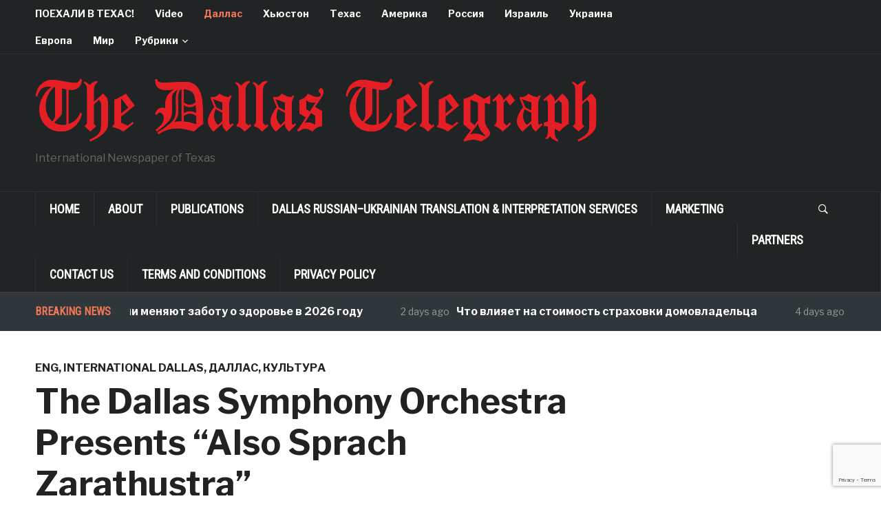

--- FILE ---
content_type: text/html; charset=utf-8
request_url: https://www.google.com/recaptcha/api2/anchor?ar=1&k=6LeVJ5UUAAAAABJXthkctGPnwM4NP14C3k6RWHeg&co=aHR0cHM6Ly93d3cuZGFsbGFzdGVsZWdyYXBoLmNvbTo0NDM.&hl=en&v=PoyoqOPhxBO7pBk68S4YbpHZ&size=invisible&anchor-ms=20000&execute-ms=30000&cb=88zpoyf2ojh9
body_size: 48636
content:
<!DOCTYPE HTML><html dir="ltr" lang="en"><head><meta http-equiv="Content-Type" content="text/html; charset=UTF-8">
<meta http-equiv="X-UA-Compatible" content="IE=edge">
<title>reCAPTCHA</title>
<style type="text/css">
/* cyrillic-ext */
@font-face {
  font-family: 'Roboto';
  font-style: normal;
  font-weight: 400;
  font-stretch: 100%;
  src: url(//fonts.gstatic.com/s/roboto/v48/KFO7CnqEu92Fr1ME7kSn66aGLdTylUAMa3GUBHMdazTgWw.woff2) format('woff2');
  unicode-range: U+0460-052F, U+1C80-1C8A, U+20B4, U+2DE0-2DFF, U+A640-A69F, U+FE2E-FE2F;
}
/* cyrillic */
@font-face {
  font-family: 'Roboto';
  font-style: normal;
  font-weight: 400;
  font-stretch: 100%;
  src: url(//fonts.gstatic.com/s/roboto/v48/KFO7CnqEu92Fr1ME7kSn66aGLdTylUAMa3iUBHMdazTgWw.woff2) format('woff2');
  unicode-range: U+0301, U+0400-045F, U+0490-0491, U+04B0-04B1, U+2116;
}
/* greek-ext */
@font-face {
  font-family: 'Roboto';
  font-style: normal;
  font-weight: 400;
  font-stretch: 100%;
  src: url(//fonts.gstatic.com/s/roboto/v48/KFO7CnqEu92Fr1ME7kSn66aGLdTylUAMa3CUBHMdazTgWw.woff2) format('woff2');
  unicode-range: U+1F00-1FFF;
}
/* greek */
@font-face {
  font-family: 'Roboto';
  font-style: normal;
  font-weight: 400;
  font-stretch: 100%;
  src: url(//fonts.gstatic.com/s/roboto/v48/KFO7CnqEu92Fr1ME7kSn66aGLdTylUAMa3-UBHMdazTgWw.woff2) format('woff2');
  unicode-range: U+0370-0377, U+037A-037F, U+0384-038A, U+038C, U+038E-03A1, U+03A3-03FF;
}
/* math */
@font-face {
  font-family: 'Roboto';
  font-style: normal;
  font-weight: 400;
  font-stretch: 100%;
  src: url(//fonts.gstatic.com/s/roboto/v48/KFO7CnqEu92Fr1ME7kSn66aGLdTylUAMawCUBHMdazTgWw.woff2) format('woff2');
  unicode-range: U+0302-0303, U+0305, U+0307-0308, U+0310, U+0312, U+0315, U+031A, U+0326-0327, U+032C, U+032F-0330, U+0332-0333, U+0338, U+033A, U+0346, U+034D, U+0391-03A1, U+03A3-03A9, U+03B1-03C9, U+03D1, U+03D5-03D6, U+03F0-03F1, U+03F4-03F5, U+2016-2017, U+2034-2038, U+203C, U+2040, U+2043, U+2047, U+2050, U+2057, U+205F, U+2070-2071, U+2074-208E, U+2090-209C, U+20D0-20DC, U+20E1, U+20E5-20EF, U+2100-2112, U+2114-2115, U+2117-2121, U+2123-214F, U+2190, U+2192, U+2194-21AE, U+21B0-21E5, U+21F1-21F2, U+21F4-2211, U+2213-2214, U+2216-22FF, U+2308-230B, U+2310, U+2319, U+231C-2321, U+2336-237A, U+237C, U+2395, U+239B-23B7, U+23D0, U+23DC-23E1, U+2474-2475, U+25AF, U+25B3, U+25B7, U+25BD, U+25C1, U+25CA, U+25CC, U+25FB, U+266D-266F, U+27C0-27FF, U+2900-2AFF, U+2B0E-2B11, U+2B30-2B4C, U+2BFE, U+3030, U+FF5B, U+FF5D, U+1D400-1D7FF, U+1EE00-1EEFF;
}
/* symbols */
@font-face {
  font-family: 'Roboto';
  font-style: normal;
  font-weight: 400;
  font-stretch: 100%;
  src: url(//fonts.gstatic.com/s/roboto/v48/KFO7CnqEu92Fr1ME7kSn66aGLdTylUAMaxKUBHMdazTgWw.woff2) format('woff2');
  unicode-range: U+0001-000C, U+000E-001F, U+007F-009F, U+20DD-20E0, U+20E2-20E4, U+2150-218F, U+2190, U+2192, U+2194-2199, U+21AF, U+21E6-21F0, U+21F3, U+2218-2219, U+2299, U+22C4-22C6, U+2300-243F, U+2440-244A, U+2460-24FF, U+25A0-27BF, U+2800-28FF, U+2921-2922, U+2981, U+29BF, U+29EB, U+2B00-2BFF, U+4DC0-4DFF, U+FFF9-FFFB, U+10140-1018E, U+10190-1019C, U+101A0, U+101D0-101FD, U+102E0-102FB, U+10E60-10E7E, U+1D2C0-1D2D3, U+1D2E0-1D37F, U+1F000-1F0FF, U+1F100-1F1AD, U+1F1E6-1F1FF, U+1F30D-1F30F, U+1F315, U+1F31C, U+1F31E, U+1F320-1F32C, U+1F336, U+1F378, U+1F37D, U+1F382, U+1F393-1F39F, U+1F3A7-1F3A8, U+1F3AC-1F3AF, U+1F3C2, U+1F3C4-1F3C6, U+1F3CA-1F3CE, U+1F3D4-1F3E0, U+1F3ED, U+1F3F1-1F3F3, U+1F3F5-1F3F7, U+1F408, U+1F415, U+1F41F, U+1F426, U+1F43F, U+1F441-1F442, U+1F444, U+1F446-1F449, U+1F44C-1F44E, U+1F453, U+1F46A, U+1F47D, U+1F4A3, U+1F4B0, U+1F4B3, U+1F4B9, U+1F4BB, U+1F4BF, U+1F4C8-1F4CB, U+1F4D6, U+1F4DA, U+1F4DF, U+1F4E3-1F4E6, U+1F4EA-1F4ED, U+1F4F7, U+1F4F9-1F4FB, U+1F4FD-1F4FE, U+1F503, U+1F507-1F50B, U+1F50D, U+1F512-1F513, U+1F53E-1F54A, U+1F54F-1F5FA, U+1F610, U+1F650-1F67F, U+1F687, U+1F68D, U+1F691, U+1F694, U+1F698, U+1F6AD, U+1F6B2, U+1F6B9-1F6BA, U+1F6BC, U+1F6C6-1F6CF, U+1F6D3-1F6D7, U+1F6E0-1F6EA, U+1F6F0-1F6F3, U+1F6F7-1F6FC, U+1F700-1F7FF, U+1F800-1F80B, U+1F810-1F847, U+1F850-1F859, U+1F860-1F887, U+1F890-1F8AD, U+1F8B0-1F8BB, U+1F8C0-1F8C1, U+1F900-1F90B, U+1F93B, U+1F946, U+1F984, U+1F996, U+1F9E9, U+1FA00-1FA6F, U+1FA70-1FA7C, U+1FA80-1FA89, U+1FA8F-1FAC6, U+1FACE-1FADC, U+1FADF-1FAE9, U+1FAF0-1FAF8, U+1FB00-1FBFF;
}
/* vietnamese */
@font-face {
  font-family: 'Roboto';
  font-style: normal;
  font-weight: 400;
  font-stretch: 100%;
  src: url(//fonts.gstatic.com/s/roboto/v48/KFO7CnqEu92Fr1ME7kSn66aGLdTylUAMa3OUBHMdazTgWw.woff2) format('woff2');
  unicode-range: U+0102-0103, U+0110-0111, U+0128-0129, U+0168-0169, U+01A0-01A1, U+01AF-01B0, U+0300-0301, U+0303-0304, U+0308-0309, U+0323, U+0329, U+1EA0-1EF9, U+20AB;
}
/* latin-ext */
@font-face {
  font-family: 'Roboto';
  font-style: normal;
  font-weight: 400;
  font-stretch: 100%;
  src: url(//fonts.gstatic.com/s/roboto/v48/KFO7CnqEu92Fr1ME7kSn66aGLdTylUAMa3KUBHMdazTgWw.woff2) format('woff2');
  unicode-range: U+0100-02BA, U+02BD-02C5, U+02C7-02CC, U+02CE-02D7, U+02DD-02FF, U+0304, U+0308, U+0329, U+1D00-1DBF, U+1E00-1E9F, U+1EF2-1EFF, U+2020, U+20A0-20AB, U+20AD-20C0, U+2113, U+2C60-2C7F, U+A720-A7FF;
}
/* latin */
@font-face {
  font-family: 'Roboto';
  font-style: normal;
  font-weight: 400;
  font-stretch: 100%;
  src: url(//fonts.gstatic.com/s/roboto/v48/KFO7CnqEu92Fr1ME7kSn66aGLdTylUAMa3yUBHMdazQ.woff2) format('woff2');
  unicode-range: U+0000-00FF, U+0131, U+0152-0153, U+02BB-02BC, U+02C6, U+02DA, U+02DC, U+0304, U+0308, U+0329, U+2000-206F, U+20AC, U+2122, U+2191, U+2193, U+2212, U+2215, U+FEFF, U+FFFD;
}
/* cyrillic-ext */
@font-face {
  font-family: 'Roboto';
  font-style: normal;
  font-weight: 500;
  font-stretch: 100%;
  src: url(//fonts.gstatic.com/s/roboto/v48/KFO7CnqEu92Fr1ME7kSn66aGLdTylUAMa3GUBHMdazTgWw.woff2) format('woff2');
  unicode-range: U+0460-052F, U+1C80-1C8A, U+20B4, U+2DE0-2DFF, U+A640-A69F, U+FE2E-FE2F;
}
/* cyrillic */
@font-face {
  font-family: 'Roboto';
  font-style: normal;
  font-weight: 500;
  font-stretch: 100%;
  src: url(//fonts.gstatic.com/s/roboto/v48/KFO7CnqEu92Fr1ME7kSn66aGLdTylUAMa3iUBHMdazTgWw.woff2) format('woff2');
  unicode-range: U+0301, U+0400-045F, U+0490-0491, U+04B0-04B1, U+2116;
}
/* greek-ext */
@font-face {
  font-family: 'Roboto';
  font-style: normal;
  font-weight: 500;
  font-stretch: 100%;
  src: url(//fonts.gstatic.com/s/roboto/v48/KFO7CnqEu92Fr1ME7kSn66aGLdTylUAMa3CUBHMdazTgWw.woff2) format('woff2');
  unicode-range: U+1F00-1FFF;
}
/* greek */
@font-face {
  font-family: 'Roboto';
  font-style: normal;
  font-weight: 500;
  font-stretch: 100%;
  src: url(//fonts.gstatic.com/s/roboto/v48/KFO7CnqEu92Fr1ME7kSn66aGLdTylUAMa3-UBHMdazTgWw.woff2) format('woff2');
  unicode-range: U+0370-0377, U+037A-037F, U+0384-038A, U+038C, U+038E-03A1, U+03A3-03FF;
}
/* math */
@font-face {
  font-family: 'Roboto';
  font-style: normal;
  font-weight: 500;
  font-stretch: 100%;
  src: url(//fonts.gstatic.com/s/roboto/v48/KFO7CnqEu92Fr1ME7kSn66aGLdTylUAMawCUBHMdazTgWw.woff2) format('woff2');
  unicode-range: U+0302-0303, U+0305, U+0307-0308, U+0310, U+0312, U+0315, U+031A, U+0326-0327, U+032C, U+032F-0330, U+0332-0333, U+0338, U+033A, U+0346, U+034D, U+0391-03A1, U+03A3-03A9, U+03B1-03C9, U+03D1, U+03D5-03D6, U+03F0-03F1, U+03F4-03F5, U+2016-2017, U+2034-2038, U+203C, U+2040, U+2043, U+2047, U+2050, U+2057, U+205F, U+2070-2071, U+2074-208E, U+2090-209C, U+20D0-20DC, U+20E1, U+20E5-20EF, U+2100-2112, U+2114-2115, U+2117-2121, U+2123-214F, U+2190, U+2192, U+2194-21AE, U+21B0-21E5, U+21F1-21F2, U+21F4-2211, U+2213-2214, U+2216-22FF, U+2308-230B, U+2310, U+2319, U+231C-2321, U+2336-237A, U+237C, U+2395, U+239B-23B7, U+23D0, U+23DC-23E1, U+2474-2475, U+25AF, U+25B3, U+25B7, U+25BD, U+25C1, U+25CA, U+25CC, U+25FB, U+266D-266F, U+27C0-27FF, U+2900-2AFF, U+2B0E-2B11, U+2B30-2B4C, U+2BFE, U+3030, U+FF5B, U+FF5D, U+1D400-1D7FF, U+1EE00-1EEFF;
}
/* symbols */
@font-face {
  font-family: 'Roboto';
  font-style: normal;
  font-weight: 500;
  font-stretch: 100%;
  src: url(//fonts.gstatic.com/s/roboto/v48/KFO7CnqEu92Fr1ME7kSn66aGLdTylUAMaxKUBHMdazTgWw.woff2) format('woff2');
  unicode-range: U+0001-000C, U+000E-001F, U+007F-009F, U+20DD-20E0, U+20E2-20E4, U+2150-218F, U+2190, U+2192, U+2194-2199, U+21AF, U+21E6-21F0, U+21F3, U+2218-2219, U+2299, U+22C4-22C6, U+2300-243F, U+2440-244A, U+2460-24FF, U+25A0-27BF, U+2800-28FF, U+2921-2922, U+2981, U+29BF, U+29EB, U+2B00-2BFF, U+4DC0-4DFF, U+FFF9-FFFB, U+10140-1018E, U+10190-1019C, U+101A0, U+101D0-101FD, U+102E0-102FB, U+10E60-10E7E, U+1D2C0-1D2D3, U+1D2E0-1D37F, U+1F000-1F0FF, U+1F100-1F1AD, U+1F1E6-1F1FF, U+1F30D-1F30F, U+1F315, U+1F31C, U+1F31E, U+1F320-1F32C, U+1F336, U+1F378, U+1F37D, U+1F382, U+1F393-1F39F, U+1F3A7-1F3A8, U+1F3AC-1F3AF, U+1F3C2, U+1F3C4-1F3C6, U+1F3CA-1F3CE, U+1F3D4-1F3E0, U+1F3ED, U+1F3F1-1F3F3, U+1F3F5-1F3F7, U+1F408, U+1F415, U+1F41F, U+1F426, U+1F43F, U+1F441-1F442, U+1F444, U+1F446-1F449, U+1F44C-1F44E, U+1F453, U+1F46A, U+1F47D, U+1F4A3, U+1F4B0, U+1F4B3, U+1F4B9, U+1F4BB, U+1F4BF, U+1F4C8-1F4CB, U+1F4D6, U+1F4DA, U+1F4DF, U+1F4E3-1F4E6, U+1F4EA-1F4ED, U+1F4F7, U+1F4F9-1F4FB, U+1F4FD-1F4FE, U+1F503, U+1F507-1F50B, U+1F50D, U+1F512-1F513, U+1F53E-1F54A, U+1F54F-1F5FA, U+1F610, U+1F650-1F67F, U+1F687, U+1F68D, U+1F691, U+1F694, U+1F698, U+1F6AD, U+1F6B2, U+1F6B9-1F6BA, U+1F6BC, U+1F6C6-1F6CF, U+1F6D3-1F6D7, U+1F6E0-1F6EA, U+1F6F0-1F6F3, U+1F6F7-1F6FC, U+1F700-1F7FF, U+1F800-1F80B, U+1F810-1F847, U+1F850-1F859, U+1F860-1F887, U+1F890-1F8AD, U+1F8B0-1F8BB, U+1F8C0-1F8C1, U+1F900-1F90B, U+1F93B, U+1F946, U+1F984, U+1F996, U+1F9E9, U+1FA00-1FA6F, U+1FA70-1FA7C, U+1FA80-1FA89, U+1FA8F-1FAC6, U+1FACE-1FADC, U+1FADF-1FAE9, U+1FAF0-1FAF8, U+1FB00-1FBFF;
}
/* vietnamese */
@font-face {
  font-family: 'Roboto';
  font-style: normal;
  font-weight: 500;
  font-stretch: 100%;
  src: url(//fonts.gstatic.com/s/roboto/v48/KFO7CnqEu92Fr1ME7kSn66aGLdTylUAMa3OUBHMdazTgWw.woff2) format('woff2');
  unicode-range: U+0102-0103, U+0110-0111, U+0128-0129, U+0168-0169, U+01A0-01A1, U+01AF-01B0, U+0300-0301, U+0303-0304, U+0308-0309, U+0323, U+0329, U+1EA0-1EF9, U+20AB;
}
/* latin-ext */
@font-face {
  font-family: 'Roboto';
  font-style: normal;
  font-weight: 500;
  font-stretch: 100%;
  src: url(//fonts.gstatic.com/s/roboto/v48/KFO7CnqEu92Fr1ME7kSn66aGLdTylUAMa3KUBHMdazTgWw.woff2) format('woff2');
  unicode-range: U+0100-02BA, U+02BD-02C5, U+02C7-02CC, U+02CE-02D7, U+02DD-02FF, U+0304, U+0308, U+0329, U+1D00-1DBF, U+1E00-1E9F, U+1EF2-1EFF, U+2020, U+20A0-20AB, U+20AD-20C0, U+2113, U+2C60-2C7F, U+A720-A7FF;
}
/* latin */
@font-face {
  font-family: 'Roboto';
  font-style: normal;
  font-weight: 500;
  font-stretch: 100%;
  src: url(//fonts.gstatic.com/s/roboto/v48/KFO7CnqEu92Fr1ME7kSn66aGLdTylUAMa3yUBHMdazQ.woff2) format('woff2');
  unicode-range: U+0000-00FF, U+0131, U+0152-0153, U+02BB-02BC, U+02C6, U+02DA, U+02DC, U+0304, U+0308, U+0329, U+2000-206F, U+20AC, U+2122, U+2191, U+2193, U+2212, U+2215, U+FEFF, U+FFFD;
}
/* cyrillic-ext */
@font-face {
  font-family: 'Roboto';
  font-style: normal;
  font-weight: 900;
  font-stretch: 100%;
  src: url(//fonts.gstatic.com/s/roboto/v48/KFO7CnqEu92Fr1ME7kSn66aGLdTylUAMa3GUBHMdazTgWw.woff2) format('woff2');
  unicode-range: U+0460-052F, U+1C80-1C8A, U+20B4, U+2DE0-2DFF, U+A640-A69F, U+FE2E-FE2F;
}
/* cyrillic */
@font-face {
  font-family: 'Roboto';
  font-style: normal;
  font-weight: 900;
  font-stretch: 100%;
  src: url(//fonts.gstatic.com/s/roboto/v48/KFO7CnqEu92Fr1ME7kSn66aGLdTylUAMa3iUBHMdazTgWw.woff2) format('woff2');
  unicode-range: U+0301, U+0400-045F, U+0490-0491, U+04B0-04B1, U+2116;
}
/* greek-ext */
@font-face {
  font-family: 'Roboto';
  font-style: normal;
  font-weight: 900;
  font-stretch: 100%;
  src: url(//fonts.gstatic.com/s/roboto/v48/KFO7CnqEu92Fr1ME7kSn66aGLdTylUAMa3CUBHMdazTgWw.woff2) format('woff2');
  unicode-range: U+1F00-1FFF;
}
/* greek */
@font-face {
  font-family: 'Roboto';
  font-style: normal;
  font-weight: 900;
  font-stretch: 100%;
  src: url(//fonts.gstatic.com/s/roboto/v48/KFO7CnqEu92Fr1ME7kSn66aGLdTylUAMa3-UBHMdazTgWw.woff2) format('woff2');
  unicode-range: U+0370-0377, U+037A-037F, U+0384-038A, U+038C, U+038E-03A1, U+03A3-03FF;
}
/* math */
@font-face {
  font-family: 'Roboto';
  font-style: normal;
  font-weight: 900;
  font-stretch: 100%;
  src: url(//fonts.gstatic.com/s/roboto/v48/KFO7CnqEu92Fr1ME7kSn66aGLdTylUAMawCUBHMdazTgWw.woff2) format('woff2');
  unicode-range: U+0302-0303, U+0305, U+0307-0308, U+0310, U+0312, U+0315, U+031A, U+0326-0327, U+032C, U+032F-0330, U+0332-0333, U+0338, U+033A, U+0346, U+034D, U+0391-03A1, U+03A3-03A9, U+03B1-03C9, U+03D1, U+03D5-03D6, U+03F0-03F1, U+03F4-03F5, U+2016-2017, U+2034-2038, U+203C, U+2040, U+2043, U+2047, U+2050, U+2057, U+205F, U+2070-2071, U+2074-208E, U+2090-209C, U+20D0-20DC, U+20E1, U+20E5-20EF, U+2100-2112, U+2114-2115, U+2117-2121, U+2123-214F, U+2190, U+2192, U+2194-21AE, U+21B0-21E5, U+21F1-21F2, U+21F4-2211, U+2213-2214, U+2216-22FF, U+2308-230B, U+2310, U+2319, U+231C-2321, U+2336-237A, U+237C, U+2395, U+239B-23B7, U+23D0, U+23DC-23E1, U+2474-2475, U+25AF, U+25B3, U+25B7, U+25BD, U+25C1, U+25CA, U+25CC, U+25FB, U+266D-266F, U+27C0-27FF, U+2900-2AFF, U+2B0E-2B11, U+2B30-2B4C, U+2BFE, U+3030, U+FF5B, U+FF5D, U+1D400-1D7FF, U+1EE00-1EEFF;
}
/* symbols */
@font-face {
  font-family: 'Roboto';
  font-style: normal;
  font-weight: 900;
  font-stretch: 100%;
  src: url(//fonts.gstatic.com/s/roboto/v48/KFO7CnqEu92Fr1ME7kSn66aGLdTylUAMaxKUBHMdazTgWw.woff2) format('woff2');
  unicode-range: U+0001-000C, U+000E-001F, U+007F-009F, U+20DD-20E0, U+20E2-20E4, U+2150-218F, U+2190, U+2192, U+2194-2199, U+21AF, U+21E6-21F0, U+21F3, U+2218-2219, U+2299, U+22C4-22C6, U+2300-243F, U+2440-244A, U+2460-24FF, U+25A0-27BF, U+2800-28FF, U+2921-2922, U+2981, U+29BF, U+29EB, U+2B00-2BFF, U+4DC0-4DFF, U+FFF9-FFFB, U+10140-1018E, U+10190-1019C, U+101A0, U+101D0-101FD, U+102E0-102FB, U+10E60-10E7E, U+1D2C0-1D2D3, U+1D2E0-1D37F, U+1F000-1F0FF, U+1F100-1F1AD, U+1F1E6-1F1FF, U+1F30D-1F30F, U+1F315, U+1F31C, U+1F31E, U+1F320-1F32C, U+1F336, U+1F378, U+1F37D, U+1F382, U+1F393-1F39F, U+1F3A7-1F3A8, U+1F3AC-1F3AF, U+1F3C2, U+1F3C4-1F3C6, U+1F3CA-1F3CE, U+1F3D4-1F3E0, U+1F3ED, U+1F3F1-1F3F3, U+1F3F5-1F3F7, U+1F408, U+1F415, U+1F41F, U+1F426, U+1F43F, U+1F441-1F442, U+1F444, U+1F446-1F449, U+1F44C-1F44E, U+1F453, U+1F46A, U+1F47D, U+1F4A3, U+1F4B0, U+1F4B3, U+1F4B9, U+1F4BB, U+1F4BF, U+1F4C8-1F4CB, U+1F4D6, U+1F4DA, U+1F4DF, U+1F4E3-1F4E6, U+1F4EA-1F4ED, U+1F4F7, U+1F4F9-1F4FB, U+1F4FD-1F4FE, U+1F503, U+1F507-1F50B, U+1F50D, U+1F512-1F513, U+1F53E-1F54A, U+1F54F-1F5FA, U+1F610, U+1F650-1F67F, U+1F687, U+1F68D, U+1F691, U+1F694, U+1F698, U+1F6AD, U+1F6B2, U+1F6B9-1F6BA, U+1F6BC, U+1F6C6-1F6CF, U+1F6D3-1F6D7, U+1F6E0-1F6EA, U+1F6F0-1F6F3, U+1F6F7-1F6FC, U+1F700-1F7FF, U+1F800-1F80B, U+1F810-1F847, U+1F850-1F859, U+1F860-1F887, U+1F890-1F8AD, U+1F8B0-1F8BB, U+1F8C0-1F8C1, U+1F900-1F90B, U+1F93B, U+1F946, U+1F984, U+1F996, U+1F9E9, U+1FA00-1FA6F, U+1FA70-1FA7C, U+1FA80-1FA89, U+1FA8F-1FAC6, U+1FACE-1FADC, U+1FADF-1FAE9, U+1FAF0-1FAF8, U+1FB00-1FBFF;
}
/* vietnamese */
@font-face {
  font-family: 'Roboto';
  font-style: normal;
  font-weight: 900;
  font-stretch: 100%;
  src: url(//fonts.gstatic.com/s/roboto/v48/KFO7CnqEu92Fr1ME7kSn66aGLdTylUAMa3OUBHMdazTgWw.woff2) format('woff2');
  unicode-range: U+0102-0103, U+0110-0111, U+0128-0129, U+0168-0169, U+01A0-01A1, U+01AF-01B0, U+0300-0301, U+0303-0304, U+0308-0309, U+0323, U+0329, U+1EA0-1EF9, U+20AB;
}
/* latin-ext */
@font-face {
  font-family: 'Roboto';
  font-style: normal;
  font-weight: 900;
  font-stretch: 100%;
  src: url(//fonts.gstatic.com/s/roboto/v48/KFO7CnqEu92Fr1ME7kSn66aGLdTylUAMa3KUBHMdazTgWw.woff2) format('woff2');
  unicode-range: U+0100-02BA, U+02BD-02C5, U+02C7-02CC, U+02CE-02D7, U+02DD-02FF, U+0304, U+0308, U+0329, U+1D00-1DBF, U+1E00-1E9F, U+1EF2-1EFF, U+2020, U+20A0-20AB, U+20AD-20C0, U+2113, U+2C60-2C7F, U+A720-A7FF;
}
/* latin */
@font-face {
  font-family: 'Roboto';
  font-style: normal;
  font-weight: 900;
  font-stretch: 100%;
  src: url(//fonts.gstatic.com/s/roboto/v48/KFO7CnqEu92Fr1ME7kSn66aGLdTylUAMa3yUBHMdazQ.woff2) format('woff2');
  unicode-range: U+0000-00FF, U+0131, U+0152-0153, U+02BB-02BC, U+02C6, U+02DA, U+02DC, U+0304, U+0308, U+0329, U+2000-206F, U+20AC, U+2122, U+2191, U+2193, U+2212, U+2215, U+FEFF, U+FFFD;
}

</style>
<link rel="stylesheet" type="text/css" href="https://www.gstatic.com/recaptcha/releases/PoyoqOPhxBO7pBk68S4YbpHZ/styles__ltr.css">
<script nonce="xayD9v6L675EdJJYdC5gZg" type="text/javascript">window['__recaptcha_api'] = 'https://www.google.com/recaptcha/api2/';</script>
<script type="text/javascript" src="https://www.gstatic.com/recaptcha/releases/PoyoqOPhxBO7pBk68S4YbpHZ/recaptcha__en.js" nonce="xayD9v6L675EdJJYdC5gZg">
      
    </script></head>
<body><div id="rc-anchor-alert" class="rc-anchor-alert"></div>
<input type="hidden" id="recaptcha-token" value="[base64]">
<script type="text/javascript" nonce="xayD9v6L675EdJJYdC5gZg">
      recaptcha.anchor.Main.init("[\x22ainput\x22,[\x22bgdata\x22,\x22\x22,\[base64]/[base64]/[base64]/[base64]/[base64]/UltsKytdPUU6KEU8MjA0OD9SW2wrK109RT4+NnwxOTI6KChFJjY0NTEyKT09NTUyOTYmJk0rMTxjLmxlbmd0aCYmKGMuY2hhckNvZGVBdChNKzEpJjY0NTEyKT09NTYzMjA/[base64]/[base64]/[base64]/[base64]/[base64]/[base64]/[base64]\x22,\[base64]\x22,\x22HTfCssO9w5lawrnCjW8/ZRTCkWPDjMKmw5HCj8KlGMKIw6pwFMO6w4bCkcO8Zy/Dll3CvmxKwpvDkgzCpMKvIDdfKUzCtcOCSMKcRhjCkibCnMOxwpMtwo/CswPDslJtw6HDg03CoDjDo8OnTsKfwoXDtkcYKW/DmmciKcOTbsOoRUcmPGfDokMVbkbCgzEgw6R+wr7CucOqZ8ODwqTCm8OTwrPChmZ+IsKSWGfCjyojw5bCvsKobnMlXMKZwrYyw642BAnDqsKtX8KdSV7Cr3HDhMKFw5dCN2kpanlyw5dlwoxowpHDp8K/w53CmhfCix9ddMKqw5gqIgjCosOmwq1mNCV9wpQQfMKsShbCuw8iw4HDuAbCv3c1RkUTFgDDqhcjwrfDtsO3Lxt+JsKQwoBOWsK2w6fDvVA1LX8CXsOqVsK2wpnDvcOzwpQCw43DqBbDqMKzwpU9w519w7wdTVTDtU4iw77CmnHDi8Kyb8Kkwosywq/Cu8KTQ8O6fMKuwo1IZEXCnwxtKsKSQMOHEMKYwpwQJE/[base64]/DkQDCkVDCt8KPwrHCuMKJworCii/CvsKJw7nCucOTd8O0UmgcKkdDKlbDuko5w6vCmmzCuMOHRB8TeMK+QBTDtSTCrXnDpMOoHMKZfxDDhsKvazTCqsODKsOda1nCp2HDjhzDoC52bMK3wqZQw7jClsK8w5XCnFvClHZ2HDN5KGBqUcKzET1/w5HDuMKwNz8VPMOMMi55wpHDssOMwplBw5TDrlnDjDzClcK5DH3DhHA3DGZsHUg/w7oww4zCoFnCt8O1wr/CmEERwq7CrHsXw77CngE/LjnCnH7DscKpw5Eyw47CvMOdw6fDrsKaw4dnTxkXPsKBAkAsw53Co8OYK8OHHMOoBMK7w5fCtTQvGsOgbcO4wotMw5rDkxfDkxLDtMKHw6/[base64]/[base64]/[base64]/CoMOdYXsYw5c7My40w6tJIcKcw6clwohkwoh0T8KgEMOzwrZPdWN6TmjDsSVyHTTDrcOFUMOkJsORN8OBJ0gKwp8uahjCn1DCk8Omw63DkMKZwo4UNxHDoMKjLnzDoFVOZFALI8OcQ8OPW8KIw5fCrzDDqcOZw5/CokcTCnp1w6bDqMKZK8O/ecK3woUTw5vCicKLIMOmwponwq3Cn0kmIXlmw53CukIgT8O0w6wUwq7DqcOWUR5SCMKvPwbCgkrDnsO8IMK/FiHCocOpwprDgDHCoMKfQz0cw5lebzvCt1UxwrZaJcK2wrVOIsOTZhXClk5HwqEJw4rDi05nwqhoCsO/RX/CtgHCm2B0DWhqwpVEwrLCtXNWwqpNw4FmcxbChsO5NMO2wrzClGUHYyxMHzXDscO4w47DpcKiw4hvZMOST2FfwoXDpDdSw7/[base64]/Cm8K7woAcBsK4wqDCm37DhMKjABMewrnDo0QrMsOfw4gvw5MSV8KlZSdsYVl8woknwqnDvyNQw7jDisKZHnnCm8O9wp/Dh8KBwojCt8KFw5ZJw51hwqTDhH59w7DDp1Ejw6DDncKCwoE+w7TChxALwozCuVnCmcKywrYDw6M8ecOYXjVswp/DrSvCjE3DslHDoVjChcK7DlYFwpkmw6zDmjnClMOLwogHw41besO4w43DksKEwq/Cqj8kwp3DocOiEiUAwr3CtipwYVd9w7rCiFBRPjnCjSjCsEbCr8OJwo3Dg0jDv13DncOHIldsw6bDvcKNwqHCgcOZEsKnw7IHSi3ChB00wqDCslcMdsOMVMKVZl7CiMOdHsKgVMKJwp1Sw5DCuXTChMK2fcKCScOOwqQdDsOowrRcwp/Do8OyWWpiU8KDw5MndMKidkXDgcOBwp5rT8Ohw4LCqgDCoCAGwps5w7N/fsKGdMKMFgXDh1ZpU8K7woTDqMK9w7TCusKqwoDDng3ChmDCmsKkwpfCvcKHwrXCvTfDhMKHN8Ktb13CiMKvw7DDusKDw5PDnMO6wqszMMKiwrtREC0owoRywqpYB8O5wpPDuxrCjMKzw6rCscO8L3NwwqIcwrnCuMKNwqIoF8K/LgDDrMO3wqTCocOvwpDDjQHCgAHDqsOOw7DCt8OqwolZwqNcEMONwpcTwqJ0S8O/wpRIWMKaw6lsRsK1wrVow4t6w6/CtVnDvE/CojPCrMOYDcKHw5d4wpbDtsOcK8OBGzAlIMKbfElbXcOnIsKQbsO+GcOawpPDtUHDhMKGw4bCqCHDojl2LSfClAkYw6tMw4InwoTCqSjDrBPDssK5AsOow65swpzDtcKdw7vDmGZiRMK/[base64]/Dg0TChMKGDsO5LsOPQVbCh8KwU8OebVnCnjbCncKIL8OZwrrDrzE8bxUXwrbCisKjw5TDhsOOw4XCk8KeQydSw4rDv3/[base64]/KgJoGlJvwofDmG9ew5jCscKpWcOdPV5cw6I6OcKTw5nClcO2wrHCicO7a1Z/Qg55K2U6wqDDqn9scsORw5ohwol+NsKnAcK9N8KnwqfCrcKiC8OLw4TCtcKIw6s4w7ERw5IvZ8KRaB19wpjDj8KVwqfCtcOtw5jDmlXCnCzDh8Oxwq4bwpzCjcKDE8KGwqhZDsO/wqHCj0AwBMKEw7kqwrECw4TDpsKfwr49HsKfSsOlwofCiDbCvFHDuUJdfiM8OXLDhMKRH8KoAmVLaXPDhDR3NyIcw5AmfUvDsSkQJFrDti90w4J3woR6CMOPQ8OUwpHDicOpR8K1wrYSSTBZTcOMwr/Cr8Omw7tYw4F8wo/DnsKLasK5woM4d8KOwpotw4vChsO3w5V7IsKUccO8d8O+w55fwqlKw69qwrfCuW8dwrTDvMOHw4hzEcK+FjnCp8KMWQ3CtnrDqsK+wq3Djgdyw5jCk8OFEcOVSsOjw5EnGnEkw7/DtsOowrAvR3HDlMKTwqvCk1YLw53DpsKgZmjDl8KEAg7DpsKKLDTCsQoEwqDCj3nDgU1mwrxtesKAdh55wqHClcOQw7/DlMKUw6fDhU1LdcKow4DCsMKANRVpw57DjWBJw6XDg0hOwofDscOnFW7DoXzCiMKKfhwrw4PCtMOsw7hwwpDCnMOUwqJBw7XCkcK8AnJDYyxKKcKDw5/DsHx2w5BXG1nDlsOKd8O1KcOfQkNPwrvDlTkBwpjDkivDvcOJwq4/bsOpw7piWMK2d8K0w6QHw5rCkcOacT/Cs8Krw67DvMO3wrDCmcKkUS4bw7oSd3TDssKvwpTCqMO2w4PCocO3wpbCqB3Dr25wwpjDq8KPNg1+UijDnD1xwqjCkcKNwpjCqXrCvMK3wpBkw4/CisKmw5BiUMO/wq7CthLDkArDiHo+WgrCtEkbd3UDw7tTLsO3HgNadi3DkMKcw4d3w5sHw7PDrybClUPDsMOnw6fClsKvwrh0CMOMfMKuIHYiT8Kjw7/[base64]/DvMOaCEvDn8OlwrfDpsKfPTbDqzYywolyYcK5wqXDjn9gw7UpBcO7S2oMeltewrDDoUQvLcOJTcKdOnY5UmIXBcOIw7PCisKecsKJIR1hHDvCgBEYfh3CocKGwpXCv3DCq2TDtMO/[base64]/HmARw4XCkWluCcK3w7zDr8O0wprDp3jDiMKuGQZWwrbDlF4nPMOrwoJHwovCpcOXw5phw4lMwrzCkFZqM2XDjMKwMQlWw6XCp8KwOQEgwrHCqHPCowEEOgvCsW8lDxTCplvCqzpTBVDCkMO+w5LCkBTConI/[base64]/DslFwL8O1L3HCgcOQw4TDhGwWwo3DgFRLPMOSIk4tWH7Cp8KvwrlqXizCj8OUw63DgsO4w4gbwpvCuMOZw6DDuyDDn8KTw6HDrwzCrMKNwrfDs8OQFG3Dv8KSNMKZwpYqesOtMsO/SsOTDE4FwpsFecOJSHDDj2DDrn3Cq8OUdBjCjV/CscOfwp7Dh1jCoMO4wrQQPFEnwrNxw5obwoDDh8KAVcKiCMKZCjvCjMKHRMO2UQ1nwqvDosK/wo7CvcKBw7/Do8O2w4FEwoTDtsOSdMKzKsOow7tCwrIswqsmFHDDgcOucsO0w4w0wrtqwqI8L3d7w5pZwqlUCcOMGVNtw6vDvsOPw6jCosOmYT/CvQ7CsQTCgFbCm8KrZcOtFRfCiMOPAcOfwq1ZDnjCnlrDiB3DtiknwrXDrxVEwq/[base64]/[base64]/CvlUHw5PDocO4w4ITQ8K4w6XDo8K7AMKPwrjDs8OBwqrCrQTCrXBkGVLCqMKGL0U2wpTDpMKXwqxtwqLDvMO2wobCsRRmTG0xwo8awpDDnjgcw4Zjw4JMw7nCksO/UMKiL8OFw4nClMOFw53CjXA4wqjCgcOTX140NMKLFWTDuy3Ck3vCrcKka8Kcw5zDqMOXVW7ChMKpw4EgL8Kew4bDkVTCssKlNG3CiHLCkwDCq1nDkMOcw69Sw4PCig/Csl41wro9w5h+b8KtKcOYw5hewo1cwpfCm3fDnW45w6XDlGPCtlDDiikgwpjDqcKew5JmVx/DlQHCu8Omw7gcw5vDh8K/wqXCtWjCo8OCwpLDvMOPw5FLLSDCkizDrl8sTR/[base64]/DqcKTOsO2wrMnw5VwLDY+w7fCksKdGMKhwodFwpfChMKeVsO8eH02wqIORcKlwo/ChRjCi8OyT8KQDErDqXctD8OGw41dw7XDgcOXdlJkGyVOwrpBw6kJFcKowpwtwrHDohxAw5zCoAx/woPCgFJqRcOuwqXDnsKhw4bCpxBXLRfCnMOWYWlnUsKJehTCrHTCsMOSQnrCrh4+J0DDnArCv8OzwoXDsMKfBUPClnk3wo3DuCYZw7DCucKlwrY7wofDvzdNYBTDtsOYw5R0DcOjwpHDgUzCusO5XAzCtxFhwrnCp8KowqQ7wp4/McKYVVhQTcKEwrYBYsKba8O8wqXCusOyw7HDsjRlOMKTSsK9XwDCgn1OwoQPwoMnQMOtwpbCjBnCkE5fZ8KMTcKrwoMvN2NCJw0hDsKRw5rCnXrDtsKmwqDDnzYFOnA6ZU4gwqYNw7jCnkRrwoXCug7DrA/CusO3KsOCPMK0wox/[base64]/NGcmRiTDlATDnQ/DisO9ZlVYUsKDw7TDvRXCkkLDgMKywojDoMO0woJHw7lOLUzDuWbCjTbDnSLDuQPDmMOUFsK9CsKNw77DgjoFTFjDusOfwoBqwrh5fx/CokASAxJ+w7hgHD18w5Q4wr3DjcOXwpNXPMKFwrljBkNKfnXDvMKbPsOrccOLZw9VwoVjL8KvYGZmwqYOw4Aiw6vDusKHwoYtaTLDv8KPw47CizpeCw95bsKPHDrDlcKqwrp3Q8KgQFk6PMOBcMOowqszKGY0SsOwZ3PDribCjcKDw5/CucKnYcO/wroKw7/[base64]/CmXDDsSrCu8Kzc8KgXMOGEi7DssO3fHvDjGpgD0XDt8KUbcOtwr03bQ4xZcKSdcOzwoBpTcK1wqDCh1NpOSnCijNtwqwqwoPChXzDgg1kwrdfwoTCnQPCgMKPE8KswpjCpBJKwr/DjFhCf8KDa1Fmw5JWw4Mqw4Vfwrc2dMOuJcOyYsOmeMKoFsO/w7PCsmPCrVjChMKpw4PDo8KsX2nDljYswrLCgsOIwpXCjMKLDzM3wp5Dw67DoTJ+AsOCw4bCkTk+wrppw4M8Y8OxwqPDikYYXUhDbcKFLcO5w7U3HMOmeFfDj8KLZ8OhOsOhwowmR8OOW8Krw4xpSh/CoCfDhjBnw5ZRXlTDr8KyWMKfwoNpfMKfScKbNVbCscOHe8KIw7/[base64]/CosO8w6rDqcKRwo8hIcOiLjzCucO7w70nwrbDvC3DrsKcW8OPIsKeAMKARRhIw5oQWMKaJTfCicOIcjLDrXvDqy5sXcOGw6ZRwpZxwrELw6Q9wpQxw5dGDQ8/[base64]/DuHYOOmzCn00MSDU9YsOLw617PcKvU8KNRsOPw4YkZMKowrx0HMOAasKnUQgnw5HChcOoaMK/fhgRZsOEfcO0wpjCsTxcawdiw5d7wqzCpcKgw68FJ8OeFsO3wrQsw7jCssOewoQ6RMKKY8ONJ1jCu8Knw5Q3w6thFmZlfMKRwqs4wo0zwrtQccOwwrV1wpZZEcKqKsOLw75Dwo7Ds3/DkMK3w5vDjMKxNz41KsOALSzDrsK/wrBrw6TDl8O1LsKlwobDrsONwqIEecKPw5IBRDzDl2k3f8K9w4HDjsOlw5M/bH7DuHjDssO5XUzDrWBxSsKnCUvDo8KHfsOyH8ORwqhgM8Odw4TCpsKUwr3DrzdcLg/Csh0Lw50ww6lDZcOnwqbCk8Kiwr5hw6fCuj4zw7nCuMK4wpLDlmgFw451wodUPcKHw4LCpgjCpXbCqcOkc8K/w6zDrMKdCMOTw73Cr8O7w4I6w6d/CUfCtcKMAT17wo7CjMOCwrbDqcKvwqJuwqHDhcO4wroiw43CjcOFwqjClsOWdhYlSB3Di8KjG8KRVizCrCc3LkXCiypvw5HCnAnCj8KMwr4jwr4/[base64]/K8K6RcKowoLDvENwYGonwo/CvsO2ZMO/wpQeC8ODcxzCmMKew7/DkQfCmsKpw5DCucOsEsOUfxdQecKHNiIKw5Rvw5DDvD5/wqVkw4hEZwvDssO/w75BHcKpwrHCpQVzIcKkw7XDukDDlg90wo9ewos+AcOUcWYKw5zDsMKOIiENwq8jwqPDtRdRwrDCtlczWDfCmQgBeMKbw5LDt0FFLMKFLEIYScOsaxZRw6/Cq8OnUR7Du8O0wqfDoiIwwpDDisOvw6Q7w4jDmcOsZsOZMgQtwovDri3Cm0YSwpXDjApAwqLCpMKSVlQbPcOPJhBCSnjDvMKEX8KvwpvDu8OWWXsGwodYIMKAYMOnCMKLJcOYF8OEwqrDpcKDKSLCqUh9w47Ds8O5ZcK/w6taw7nDj8OaDAZuasOtw5XCpsOdTSk3UcOrwpZEwr7DskTCqcOkwq9VU8KiSMOFMMKAwprCh8OicklSw7cyw60HwqbCjlfCh8KzHsO7w4DDsCUawpxowoNtwopfwrzDvHzDl3zCo1Jvw6rDvsOuwovCig3CscK/w4rCukrCn0DDoDzDlMKUQ07Cmh/[base64]/DmirCtAHCncKVXMOXU8KXL8K/McOYSGEeGQBhZsKUP1A7w7zCusOFYsKlwqVQw5MTw5HDm8Onwqw6wonDvETCl8O3NcKTw4N7eiZbPifClikDJBTDllvDpklZw5gVw6PCqGcISMKQTcORQ8Kjw63DsHhCTkvCoMOjwrYOw5gCw4/ClsKhwppEdQwoKMOiV8KJwqBzw7BrwocxZ8Khwo5xw7NMwqcJw77DoMONLcOqUBFIw4nCqMKLKsOzIAnCosOlw6nDt8OowqkpRcKqwp/CoDzDhcK4w5DDn8OWeMOewoLCqcObHMKzw6nDpsO9b8KbwpZsCsKKwqXCgcOzY8OxBcOpAAnDglMrw718w4XCksKABcKtw6nDpFZAw6XCgcKawpRRTCvChMOYUcOowrfCuyzCrEQMw58yw78zwpVieD7CjltXwoHCs8KDf8KXA2PCmcOqwodow6rDrQBawq5eHhHCoW/CvBtmw4UxwrZ6w651RVDCsMOvw4YSTzpifkg0Z1gvRsO7fCYEw4IPw5DCjcKsw4d7Ekp0w5s1Gn17wqnDrcOHN2rCsAonT8KxFHsycMKYw5/Cg8Otw7gbLMKNKVQDIMOZXcORwo1hS8OaQhPCm8KvwoLCkMOIFcO/bj7DpcOwwqTCuCPDh8Odw7Ykw7pTwqTCgMKpwpoRLmxTccKjw6h4w7fDkQZ8wqZie8Klw49ZwodyEMOSf8ODw5fDkMKmM8ORwqoewqHDiMKjZko5bsKZczDCq8Odw5pjw6JBwodDwqPDocO+fcK/w57Co8Otwp8URV/DosKcw6TCkMKUIQ5Iw5jDrsKgN3rCrMO6wp/CvcOnw6nCm8Orw4MIw6fCkMKMeMK1WcO3MjbDuk3CoMKeRifCucOJwo7DrMOqE0YcLFkbw7tUw6Zmw41Pw49WBFLCqDTDniTCvVIsUsKKKyY/wocpwrbDuwnChMKtwoZdSsK/[base64]/f0bDuj04PcOMaMOsw5shwp/CgsOiK8O4w6fDpSXDvzrChGrCjFfDiMKuEWHDpT4wMHbCvsOKwqTDs8KXworCssOkw53DuTdFXiJ3wpbDky0zeisAZ2g/[base64]/[base64]/DqnnDrmzCvMOvwo7DuTnDlsKZIsOWWgPCs8OvQ8K3S3hwN8OlZMOHw4nCi8KVdcKSw7DDicKhQsKDw69Bw7/CjMKww6F6T2bCuMO4w459e8OMZHDDtMO4EzbClwwtKcONGWfDrA8XBsOfOsOnbsOwVUYUZDg0w43DklokwqsdP8Onw47DjcKxw7VOw6t4wofCvsOmHcOCw4FIaCnDicOKCsO2wr4Tw5Ylw6jDrcOTwoYXw4jDgsKew60zw5bDicKswozCrMKew6pRDkXDjMOiJsOfwr/CklptwoTDtXpGw7EPw5sWDcKew4wWwq9Vw5fCpk1YwqrCmcKCYiPCqEoXai9Rw5NaN8KkAw0gw4ASw67Dr8K+DMKibMKmQkPDtsKcXBjCh8KYIXIyOcO7w4vDqT7CkjE5IcKHd0fCm8KpVT8RacOGw6zDv8OUE2d6wojDuUTDgMKHwrnCjsO/w44dwqvCpxYIw59/wqZsw6kTdS7Cr8K1woEew6V/XW80w7M8FcO1w6PClwNZPMORccKwLcKew4vDl8O3G8KSNMK2w5TCiz/DvGfClxTCnsKawqHCh8KVPGfDsH0kWcKWwrHDkUlVIwwlfDpvOsOfw5djPg5YJk5ywoIrwpYVw6hsCcO9wr4zEsOSw5Ijwo3DpcKnOlE0YEHCvgpvw4HCnsKwMEwswqxXFMOiw4HDvl3Dsyt3w4IPOcKgE8KxLjPCvwjDtsOiwrTDpcKaYFsCV3dDw4wGwrw9w6/DvMKGBU7CpMKuw4lbDT5lw55Iw6nCmMOfw4RvKsOjwpDChzXChRAYBMO6wqByXcKWbE/DsMKpwqBqwpfCvcKcW0PDksOkwrA/w60dw6vCnzErT8KNMTlBAmzDhMK3JjMvwp7CiMKmIsOKw4XCgjEXH8KURcKFwqjDiXxRaTLCl2N/[base64]/[base64]/CgsKOSkXCqcK/w659cUJVO8KRNsOMSEpiKXrCg3bDmAhNw57DrMKTw7RmcAHChXR5F8KXw7fCqjPCuifCqcKHccOywo0cEMKLOnJRwr4/AcOcCgZlwq/DjDA+Y1Zfw7/DvVV+woM+w7g/dEMuDsKiw7hGw7piSsOww4MfMMK2XMKXMCLDgMOXZAdEw5fDnsOGRBFdETLDncKww7xPCm8jw4gWw7XDm8OlLsKjw6MXw4HDmV/DksKnwoTCuMOOW8ObVsO6w4zDn8KTacKccMKOwoDCkz3Cok3DsU9JNQPDpcKbwpXDkyvCrMO9wpxFw6fCuREfwp7DkFMxdMK/[base64]/DsTYzGSnCpCfDmsKoQhTDisOlwoIqw7Uvw5U2wq1nA8OGQGsAecOiwq3DqGIqw6/Dt8Ozwppgb8KcB8OFw4RLwoHCnQnCg8KOw63Ch8Kawr9Tw4PDj8KRYBp2w7PDmMKEwpIYC8OJbwU5w5w7RmvDj8KIw6h5R8OoWiNVw5/CjVV6YkN+AsO1wpTCtUZMw4F2ZMO3DsKgwojDn2nCkirDnsOPXMOvaSfChcKcwovCiHEKwrQOw6M1OMKIwrhjZ0zCsRU6UCURfsKnwpTCgx9GalwPwprCo8KkU8O0wqDCvlrDvWXCtMOSwqEART5xw4YOL8KKM8O2w5HDrlgUf8Kfwp1NMMObwq/DozPDsHPCnUM5cMOzw5U/wpNBwpl4cUDCrcOtVmEfCsKeSj0FwqMOSEXCg8Krwr09bcOJwoAVwq7Dq8KUw7odw5PCqWfCi8OXw7kDw5HDj8OWwrxzwr4HdMKJJsOdPmNUwqHDncOTw7nDi37DugcJwrzDlX1+GsOCG10xw5xcwocTHU/[base64]/[base64]/[base64]/DtShpwrrCocO9w7cswqZqw7fCjMOTQwDDmxcJME/CqB/[base64]/wpsmwoBOwrYlw6vCqMKJwojDjXXCs2xIw7Bvf8OlSGXDvMO/OcOaKBHDpCVEw6vCnUzCoMO7w6jCjnxGFCbDrsK3wpBlbsKawpJgwobDtB7DvRoQw6E+w7smw7DDjwd5w7QsOMKPYStaVCnDvMOEah/CisKkwqNLwqlOw67CjcOQw4gzVcO3w60DPRXDuMKzwqwVwrohV8OgwrBYIcKDwpjCgH/Drm/[base64]/wpsPG3bCsMKpw6zDgsKjZHHDm0LDoMKCw47CnlNXa8Ovw455w6XCgjrCrMKPw7oSwpMSKG/DnU9/YR/[base64]/[base64]/DicKwwozCswrDvsKuwoXDqDccWxoxw4jDs8O2IHwYw6QYFwImIDbDnBcswqHCh8OYOXofa2New6DCjgLCoDzCisKDwpfDsBBSw5htw5wCAsOsw5HDvHtMwpcTK1lMw5wuLMOJJDDDpxlnw4cew7/[base64]/wpDCtlMRw40mw4IiwoErw5Q2w4UQwo86w4fDriDClztGw6/[base64]/FMK5F8KjwqYNwrEOZMORw74PwobDv2ciWU0Vwr7CqnTDhcKBE03CicKhwpQ2wpHCoyHDggU+w5U5OcKUwr8Rwpg4NGTCk8KNw68lwprCrTjCol4vGVPDhsOfNSIOwpkgwolWWTzDnj/Dj8K7w4dzw53Dr0IZw6sIwo5hYX/[base64]/DpyUJJC3Ch8Kzw7pKKMKYECFXw7VJw7Mxw7vDkTUhQcOaw6nCn8OtwrvDvsOqZcKqE8OhWsOiQsKhH8K0w4jCisOsOMKDYmw0wp7CqMKjHsKmZ8O4YB3DlQ3Cs8OEwq7Di8OxHg5Vw4rDnsO1wqE9w7vCiMO6wq3DhcOCf0rDlkDCuTDDol3CtsKcIG/DkSkeUMOHw7QhM8OYZMO2w5UAwpLClWPDiAQTw6jCmsOGw6kEQsKQEwIHYcOuMFLCmB7DvMOZSTI7fcOSWiFdwrtnXjLDu00KbWvCo8KIw7EcFE3CvUzCqkzDoHcBw4J9w6LDt8Kawq/[base64]/[base64]/Co8KXw7DCuU8fbcKewr5SwqUNHsKEw57CkcKpMSjCu8O/[base64]/W8OyGTcgwqobw5BRBsOyw5wLXQPDisKbP8KTaRfDmcOPwpLDlyvClsK4w6AVwoc6wpwbw4fCvS1mfsKkcBhjAcK7wqFNHgQcw4zCrjnCshYUw5bDm0/Ds3LCuGBaw6RlwpPDt31JClbDknHCvcKUw618w6VvQMK8w4LDtiDDt8OtwoIEw6fDlcOYwrPCvCTDicOzw7kjSsOzdS7Cp8OHw79VR09Kw4gnY8OxworCpl/[base64]/[base64]/[base64]/CqcOECmfDtWVjQMOwMcKtfg8jwqvDg8Ojw6nDuysoXsO+w6nCosKjw6BIw7Bpw75twpHDoMOWHsOAAcOuw6M0w4QwK8KdAkQMw77CmBMfw5LCqx9ZwpvDvErDmnk/w6nCosOdwrBVfQ/DmMOJwq0jaMOYVcKKw6UjGcOkC2YjTnPDh8KOXcKCZ8OxHykEYsKlLsOHZ0Y7bzXDjMOKwod4XMOBGQlMEnR9w6XCrMOudnrDkzHDkArDkTjDosKswok0HsONwrTCvQ/Ct8OsZhvDu346XDdDU8KHZMKXcgHDjyxzw6QECgrDpMKHw5TCjMO5ECIcwp3DmxdXawfDucK+wrzCh8OIw5vDmsKpw7zDnMOnwrljcCvClcKZMF0AMMO6w4Iuw6DDmMOww7zDuWDDssKOworCpMKPwrcIeMKdBXHDjcKBWcKvQsOAw4/DsQ9SwoRVwpoKScK0DgvCi8KJwr/CpVfDusKOwpjCvMOqXiAdw4/Co8K2wo/Dkntdw5dTa8KOw7MjOsO3wpdxwrh6Xn1bZlXDqiUdSgdNw4VCwpLDusKIwqHDhgtDwrNkwrA1Gn01wpDDsMKoWsOdfcKLcMKyVlgbwqxWwo3DnlXDtQHCtU0cJ8KBwqpRJsKewogrwpbCnhLDvjxawpbCm8Otw4DCh8ObAcOSwpfDh8K+wqp6esK3cxV3w7XCjcOGwp/ChnFNLCEiOsKZPnzCq8KjZyHDn8KWw6HDv8Kgw6zCrMOEVcOWw5zDpsOCQcKkWsOew5YEUU/Cj2MSc8K6w5vClcKARcOEBsOxw68QHUvCuBXDnTh0IA1CWSRqHAM3wqw/w5cXwq/ClsKbcMKHw5rDmXJ2EVEWXcKxURLDusKLw4TDkMK+M1/CssOqM1LDhcObGWTDlWFawqrCkC42wrjDn2lkPE7DrcOCRkwfQX50wrLDqmBMVycgwoMSBsOjwotWd8O2wqIMwpw1esOewpDDnVICwoXDgG/ChMOiUD/DvcK0fMOEHMKFwqTDgcOXMHoMwoHDswJ7RsK6wrgvQgPDoSgdw6lrNUJcw5rCgjZCwpPDr8KZWsKSwqzCmwzDgUI7wprDoCJwNxpcHnnDpB1nL8OwUgLDssOcwq4LewFzw64ew6Q2VUzChMK/ekNmL3cnwpHCv8OQKgrCqyTDvEs8F8O4VsOsw4Q4w7/CsMKAw5HDhsOUwphrW8KKw6p9OMKdwrLCoVLCp8KNwrXCumMRw57DnFLDqg/DnMOCIjzDilIdw7fChg1hw6PCpcOyw7DDoBvCnsOOw5dUwpLDjnzCgMKjcDNnwoHCky/Dr8KJJsK9RcOoahnCuXUyfcKEX8K2JAzCm8Kdw4RsHCXDkmkoRMKpw6DDiMKAOcOEN8O+FcKawrrCukPDlBDDu8KjWMKmw5FjwrPDo0tGaE/[base64]/[base64]/DkMKAfwHDkU7ChzzDsMKnWg1pwqbCt8OOShnDosKDQcOPwqcXa8OBw6A3XSFyWBUxwpDCuMOvIcKaw6nDicOlXsOow7MOD8OUD1HCuyXCrXPDhsKew4/CnyQgw5ZfLcKzbMKsHsK3Q8KafzHCm8Ofw5Y7LE7DmwZkw7XCgSRgw5VWZ2VFw68sw51ew7vCnsKMasK5VzcRwq41DcKEwovClsO8Y0fCtGdPw4U9w5nDpsO8OHbDk8OMYFrDosKKw7jCq8OuwqXCr8OeVMOOEQTDosOMBMOgwoZ8ZELDssOUwo59YMKVwp/ChitNWsK9X8KEw6XDtsKdTyHCo8K8LcKlw7XDoxXCkAbDksObEAMBwpPDtsOMOSAVw4JtwrQnCMOnwp1IM8K/wrDDozPCnw0zBMK0w4TCrCEXwrDCiwlew6dYw4Ujw64sCF3CixvChmTDqsOJYsOET8K9w4/CsMKKwr8ywo/[base64]/Ch8K/MjXDvsKyNcKRw5QIEQNaOsOvw7wlIcOewqbCqjbDuMKRSlXDuXzDv8KLMsKyw6LDgcK/w4gfw4ACw6M1w78+wpvDhlxtw7/[base64]/DpMKfDsOAO8K4wrDDq8KiwqTDtHHCuwYZGsOPXHnDpMKIw7QXw4rCgcKgwrrDqSQrw5gGwonCqUrCmSJVGxpnFsOJwprDjMO9HMKJVcO2UsOzXSNBbBFnGcKWwoRqQy3CscKhwqDCiEsOw4HCl30QB8KzQS/Dt8Kew67DvsO6TCRtCsK+cHvCrC0Uw4LCkcKtOMOew4nCsjTCuxHCvXLDkwDCkMOnw73Du8K4w7stwrrDunLDicK9ACF/w6Ulwq/Dl8OCwpjCrcKAwqN3wp/Du8KBKEvCtXjCiX0oH8K3fsKFBERWPhfDiXE4w6V3woLDk0sAwqEIw5F4KkvDsMKLw5rDnMOmdcOOKcOLWA7DpnHCmGnCqsOSM1TCkMKGCRwLwoLCm0jCiMK0w5nDoAjClwQJwrFdRsOmRFAZwqY3JQLCoMKfw6Zvw7w1fDHDm3NKwrc0wrXDhGvCo8Kow711BT/DqWnCgcKkU8OEw74mw7QAHMOAw6fCnkzDn0HDp8O0NMKdUWzDgUQKf8OzZAZFw7zDqcO5dBTCrsKWw5F/HyTDjcOqwqPDg8Khw54PQV7DgFTCncOvbRd2OcOlAsK0w67CoMKfInUGwpAfw73ChsOOV8KvXcK7wp8BVx/Crmw+RcO+w6J4w4vDoMOrf8KYwqfDoy5BG0bDgcKEwrzCkRvDm8OZR8KfKMO/bQjDssOJwqbDs8OIwrrDjMK0LADDhTRgwoYGQcKTHMOuZyvCgQYmVlgswpfClG8uDgNHXMKxHMKewoQKwphwTsKwOS3DvW/DhsK5TWDDshJPGcK8woTCi1DDucOlw4JLXAHCqsOiwp/DlnB0w6LDknzDm8Oow47CkAnDgUjDtsKYw4s3I8OPA8Onw7xCGg3CuXB1YcOuwqlwwr/[base64]/cy/[base64]/DnQFywoZbwrLDucOeG8KZwo/DlwPCm8O2JjMXJ8K5w6/CpydFTSfCh3fDrykRwrLDtMKTOTfDmh5tB8Kvwp/Cr23DjcO5w4QewocZdU91GyNbwpDCjsOUwpBjPD/DuBPClMKzw5/CjizDnsOODxjClMKpMcKLZMK3woLCm1fCucKtw5zDrB/Dq8Orw5bCqcOow7pWw5UiWsOwGhHDkMOGwq7Cg3zCr8OMw6PDlw8nE8Osw5jDgg/Co17Ci8KpA0/[base64]/[base64]/w4HCsUjCv8OkwpLDtGIww6xLwrTCvRLCrcKHwqh7SMOvwrzDusODfgDCj0AfwrTCvUxOdMOdwqcabW/DscKyWU3CpcO+bsK3GcKWHMKyeFHCoMO8w57CisK1w5jDuw9Pw7dAw71rwpEbY8KFwpUPHF7CpMObSGPChVkPNgcibgvDssOMw67Dp8O5w7HChErDmxlNATLCm1glTsKww4TDssKewrXDucOdWsO4Yw/CgsOgw4w3wpJ/NsOUfMO8YsKgwpRUBjJqasKhYsOowrfCuExJYlTDmsONHDR9W8OrUcOUDk19NsKZwpx9w4JkNkPCqUUMwojDkBRLXBsaw4vDrsKvw4gSAVDDvMOYwqoyVRd1w6MTw5dfIsKVdQLDjsOKw4HCuzknLsOuwoY/[base64]/DqsKLwrsGIR/Cr2EbAlZow58lHsOKw7NuwoRvwq/Co8KIfMOFWxDCvivCmVvCgMO/Oh9Pw6zDt8OSDnbCo2oOwq3Dq8K9w6bDlwobwoY/WzPCosOnwpxFwphzwocIwrPCgjXDpsKLdzvCjnpWRynDlcOtwqrCn8K6cwhMw6DDlcKuwrVKw6JAw4ZdPmTDjXXDt8OTwojDkMKFwqsew4zCjhjClwJWw5PCosKnbx5swo8Ww4TCuUAtK8OLCMOKCsO9XsOgwqrDsnXDqsOuwqHDhVsIFMK/D8OXIEDDjy1gY8KtdsK8wprDj2M1Xy7DkcK7wpTDh8KvwqM9JxzDnzLCv0VFFUt/wr56M8Ofw43Dr8KUwqzCmcO8w5vCi8KfD8KewrESKMO6f0omWhrCp8Olw5V/wo5Zwo5yasOiw5fDgVFNwqMkbnpWwq4QwoRPAMKkQ8OBw43Cu8O+w7JXw7jCi8OxwrfDqcOCTS/Dn1nDuA8mazdyHRnCu8OWXMKRcsKcP8OxMcO2V8KsK8Oyw6PDky4zRMK9bWdCw5LCgR7CkMOVworCvHvDj049w6Qdwq7Co2Emw4DCu8O9wpXDiGLDk17CqiPCsGMxw53CulQwG8KtBDPDr8OMIMKvw6jChx5SW8KEGkHCoHjCn0A+wotEwrPCsy/DhEjCrEzDhAgiR8K1JMOYOsO6BSHDrcOrwrIew73DrcOrw4zCp8K0wq/Dn8OzwpzCrsKsw54PTA1+WHfCiMKoOF0owo0kw6gNwqfCvxrDu8OTBHjDsjzCgwzDjUtrOHbDnioIKygGw4N4w58wb3DDp8O6w7vCrcOjPhAvw4ViIMKGw6I/wqEAXcKqw5DCpBIaw40QwqjCox4ww6A1wrvCsjvCjh7DrcOYw6LCtsOIFcOJwqXCjkEswotjwptFwosQf8Ofw4ITVmx3UQ/[base64]/DlkDDlsOKwoXDpsOpQGjCgMOewrYYwrHDksKGwpcyKMK3QsKyw73CmsKvwqdLw60zHsOkwq3DkcOUL8KLw5EUTcKcwqtsVyDDrDLDtsOSU8O5d8OgwrnDpR0vcMOZfcOKwodNw7BUw5NPw7F+BMOWZUjCkFE8w7ESDSZlChbDl8KawoA/esOKw53DlcOKw6J3chdiDMOHw4Jbw5V0ARk8bh3Cn8KgRynCt8O8w6JYOD7DhMOowrbCoinCjCXDq8KkGTTDsCxLMmrDocKmwp/CscKxe8OdS092woslw4LCisO0w4fCrywFWS90JBhFw59pwoc/w45UWcKJwos6wqMmwpjCgcOwHMKZXTZhRA3CjsOzw4glI8KNwr43Q8K6wqBFIsOWC8KbU8ORH8O4wo7CmifDuMKxBX98S8OTw4JxwqHCjxNWGsKrwqpLIh3CmiIWPwYSQD7DiMKMw6nCiGfDmsK+w7sEw6EKwq11HsOJwrJ/wp4/w4rCjXVmFsO2w5ZFw5x/wpTChmdvL3DDrMKvTz0Fw4PCi8KMwoXCki7DoMKfM2Y1PlE3wrkjwpvDvE/Cn2pAwoRsT1LCvsKzcMOkU8Khwr/Dj8K1wq/CkiXDtHgSw7XDqsKywr1/RcK7M27Ci8KiThrDnRNSw5J+wqYsCy/CuHNgw4rCn8Kuwr0Xw7QqwoPChRhuXcKUwpt/wo5OwqRjbjDCjBzDlAZjw7zCnMKsw5TDuUwIw4A2aSfDtkjDgMKoccKvwpXDjB7DoMOZwp9xw6EKwpB2UknCilV0G8OkwqUERWHCocKrwrsiw5MhNMKHK8K/MSdEwrJCw4Vjw6Ivw7cDw5AZwoTCqMKIH8OKRcOdwoBBZ8KjVcKRwrB+w6HCs8OUw5zDiUrDrsKtMyZGLcKtwr/[base64]/CrMOKJMO6aAXClMO3W8OCwrEowonCvirCpMO7w4TDqRXCpMKFw6HDi1rDqjXCk8O4w6LDvMK7FsOHE8Kjw5pJIcKewqEIw6/Co8KeZ8OOw4LDpkByw6bDgRgXw6B9wpzDlQ4DwqPCsMOOw7h6a8KTfcKiBQLClR4IZXAYR8OVbcKiwqseB3TDnzLCgHXDrcO8wofDlgMew5jDi3LCsDvCkMOiCcODU8OvwoXDlcOWDMKzw4jCvMO4cMK6w6kUwp0PAMOGB8KXAcK3w5UIQBjCjMOzw5/[base64]/aXUrwoXCh3R1w4dgEcOjwqJ4wqwTwrlRIMO9w7Ezw45GdgY/N8OHwooRw4XCo01WNUrDrTgFwq/[base64]/DuljCnsO0wqRKUAwzH37DhkxXWjnDsBrDqyAdc8KAwofCpGLDi31iJ8K6w7hrDsKlNgDCtMKiwoteMsKnDlPCrsOnwonCm8OQwpDCvwTCgBc6DhMlw5rCscOiCMK/[base64]\x22],null,[\x22conf\x22,null,\x226LeVJ5UUAAAAABJXthkctGPnwM4NP14C3k6RWHeg\x22,0,null,null,null,0,[21,125,63,73,95,87,41,43,42,83,102,105,109,121],[1017145,362],0,null,null,null,null,0,null,0,null,700,1,null,0,\[base64]/76lBhnEnQkZnOKMAhnM8xEZ\x22,0,0,null,null,1,null,0,1,null,null,null,0],\x22https://www.dallastelegraph.com:443\x22,null,[3,1,1],null,null,null,1,3600,[\x22https://www.google.com/intl/en/policies/privacy/\x22,\x22https://www.google.com/intl/en/policies/terms/\x22],\x22J3o5AgQCNQM3TA5GPBO/Dr+zmy8Bqpmy4FH4Xz6V1HM\\u003d\x22,1,0,null,1,1769157112108,0,0,[1,66,204,198],null,[129,65],\x22RC-eXshhx0AvL1HGA\x22,null,null,null,null,null,\x220dAFcWeA4zAp-PmYqJ16Zweci2bQkjbrJRX7oXQlTbI6qh9zhOnTInL_bjKZJ2GqCH6kNfh0370gO2cuXM2vNLPifA0rq3chfgAg\x22,1769239912124]");
    </script></body></html>

--- FILE ---
content_type: text/html; charset=utf-8
request_url: https://www.google.com/recaptcha/api2/aframe
body_size: -249
content:
<!DOCTYPE HTML><html><head><meta http-equiv="content-type" content="text/html; charset=UTF-8"></head><body><script nonce="SgJ17YTJCPwh3cxChsMsaw">/** Anti-fraud and anti-abuse applications only. See google.com/recaptcha */ try{var clients={'sodar':'https://pagead2.googlesyndication.com/pagead/sodar?'};window.addEventListener("message",function(a){try{if(a.source===window.parent){var b=JSON.parse(a.data);var c=clients[b['id']];if(c){var d=document.createElement('img');d.src=c+b['params']+'&rc='+(localStorage.getItem("rc::a")?sessionStorage.getItem("rc::b"):"");window.document.body.appendChild(d);sessionStorage.setItem("rc::e",parseInt(sessionStorage.getItem("rc::e")||0)+1);localStorage.setItem("rc::h",'1769153514665');}}}catch(b){}});window.parent.postMessage("_grecaptcha_ready", "*");}catch(b){}</script></body></html>